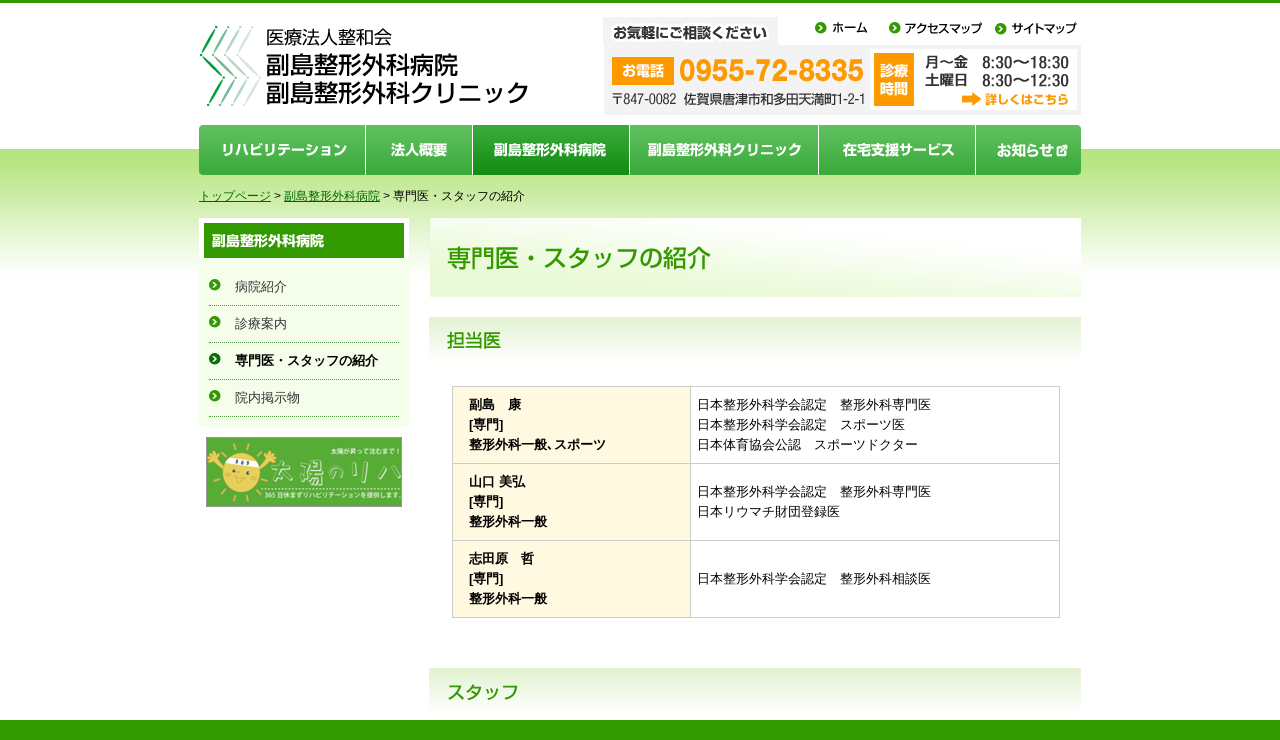

--- FILE ---
content_type: text/html
request_url: http://seiwakai-karatsu.or.jp/hospital/doctor.html
body_size: 2340
content:

<!DOCTYPE html PUBLIC "-//W3C//DTD XHTML 1.0 Transitional//EN" "http://www.w3.org/TR/xhtml1/DTD/xhtml1-transitional.dtd" />
<html lang="ja" xml:lang="ja" xmlns="http://www.w3.org/1999/xhtml">
<head>
<meta http-equiv="Content-Type" content="text/html; charset=utf-8" />
<meta http-equiv="Pragma" content="no-cache" />
<meta http-equiv="Cache-Control" content="no-cache" />
<meta http-equiv="Expires" content="-1" />
<meta name="robots" content="index,follow" />
<meta name="Description" content="医療法人整和会 副島整形外科病院の専門医・スタッフの案内。" />
<meta name="Keywords" content="整形外科,専門医,スポーツドクター,看護師,理学療法士,作業療法士,副島,整形外科病院" />
<meta name="auther" content="ハウディ" />
<meta http-equiv="Content-Style-Type" content="text/css" />
<meta http-equiv="Content-Script-Type" content="text/javascript" />
<link rel="stylesheet" href="../css/style.css" type="text/css" />
<script type="text/javascript" src="../js/rollover.js"></script>
<script type="text/javascript" src="../js/goTop.js"></script>
<title>専門医・スタッフの紹介 || 医療法人整和会｜副島整形外科病院｜副島整形外科クリニック</title>
</head>

<body>

<p>
  <!-- start container -->
</p>
<div id="container"> <a name="top" id="top"></a> 
  <!-- start header -->
  <div id="header" class="clear">
    <div id="logo">
      <h1><a href="http://seiwakai-karatsu.or.jp/">医療法人整和会　副島整形外科病院　副島整形外科クリニック</a></h1>
    </div>
    
    <!-- start topNavigation -->
    <div id="headerR">
      <div id="topNavigation">
        <ul>
          <li class="tnavi1"><a href="../index.html" onfocus="this.blur()">お気軽にご相談ください</a></li>
          <li class="tnavi2"><a href="../index.html">ホーム</a></li>
          <li class="tnavi3"><a href="../access/index.html">アクセスマップ</a></li>
          <li class="tnavi4"><a href="../sitemap/index.html">サイトマップ</a></li>
        </ul>
      </div>
      <table border="0" cellspacing="0" cellpadding="0" class="clear" summary="お問い合わせ先">
        <tr>
          <td><img src="../images/common/top_address.gif" width="267" height="73" alt="お電話：0955-72-8335　住所：〒847-0082 佐賀県唐津市和多田天満町1-2-1" /></td>
          <td><a href="../clinic/care.html" onfocus="this.blur()"><img src="../images/common/top_contact.gif" width="211" height="73" alt="お問い合わせ" /></a></td>
        </tr>
      </table>
    </div>
    <!-- //end topNavigation --> 
  </div>
  <!-- //end header --> 
  
  <!-- globalNavigation -->
  <div id="globalNavigation">
    <ul>
      <li class="gnavi1"><a href="../rehab/index.html">リハビリテーション</a></li>
      <li class="gnavi2"><a href="../outline/index.html">法人概要</a></li>
      <li class="gnavi3_o"><a href="index.html">副島整形外科病院</a></li>
      <li class="gnavi4"><a href="../clinic/index.html">副島整形外科クリニック</a></li>
      <li class="gnavi5"><a href="../service/index.html">在宅支援サービス</a></li>
      <li class="gnavi6"><a href="http://seiwakai2005.jugem.jp/" target="_blank">お知らせ</a></li>
    </ul>
  </div>
  <!-- /globalNavigation --> 
  
  <!-- start path -->
  <ul id="topicPath">
    <li><a href="../index.html">トップページ</a> > </li>
    <li><a href="index.html">副島整形外科病院</a> > </li>
    <li>専門医・スタッフの紹介</li>
  </ul>
  <!-- //end path --> 
  
  <!-- start side -->
  <div id="side"> 
    <!-- sideMenu -->
    <h2><img src="images/side_ttl.gif" width="210" height="41" alt="副島整形外科病院" /></h2>
    <div class="sideMenu">
      <div class="inner">
        <ul>
          <li><a href="index.html">病院紹介</a></li>
          <li><a href="care.html">診療案内</a></li>
          <li class="A"><a href="doctor.html">専門医・スタッフの紹介</a></li>
          <li><a href="document.html">院内掲示物</a></li>
        </ul>
      </div>
    </div>
    <!-- //sideMenu --> 
    
    <!-- side banner -->
    <div class="bnr"><a href="http://ameblo.jp/seiwakai-karatsu/" target="_blank"><img src="../images/common/side_banner.gif" width="196" height="70" alt="太陽のリハ" /></a></div>
    <!-- //side banner --> 
    
  </div>
  <!-- //end side --> 
  
  <!-- start content -->
  <div id="content">
    <h3><img src="images/doctor_h3title.gif" width="652" height="79" alt="専門医・スタッフの紹介" class="mb20" /></h3>
    
    <!-- 1 -->
    <h4><img src="images/doctor_h4title_01.gif" width="652" height="49" alt="外来担当医" class="mb10" /></h4>
    <table border="0" cellspacing="0" cellpadding="0" class="tbl">      <tr>
        <td bgcolor="#FFF9E1"><p class="ml10 fwb">副島　康<br />
          [専門]<br />
          整形外科一般､スポーツ </p></td>
        <td><p>日本整形外科学会認定　整形外科専門医<br />
日本整形外科学会認定　スポーツ医<br />
日本体育協会公認　スポーツドクター</p></td>
      </tr>
      <tr>
        <td bgcolor="#FFF9E1"><p class="ml10 fwb">山口 美弘<br />
[専門]<br />
整形外科一般</p></td>
        <td><p>日本整形外科学会認定　整形外科専門医<br />
        日本リウマチ財団登録医        </p></td>
      </tr>
      <tr>
        <td bgcolor="#FFF9E1"><p class="ml10 fwb">志田原　哲<br />
[専門]<br />
整形外科一般</p></td>
        <td><p>日本整形外科学会認定　整形外科相談医</p></td>
      </tr>
    </table>
    <!-- //1 --> 
    
    <!-- 2 -->
    <h4><img src="images/doctor_h4title_02.gif" width="652" height="49" alt="診療時間" class="mb10" /></h4>
    <table border="0" cellspacing="0" cellpadding="0" class="tbl2">
      <tr>
        <th width="200">看護職員(看護師・准看護師)</th>
        <td align="left">42名</td>
      </tr>
      <tr>
        <th>理学療法士</th>
        <td align="left">26名</td>
      </tr>
      <tr>
        <th>作業療法士</th>
        <td align="left">5名</td>
      </tr>
      <tr>
        <th><strong>ケアワーカー</strong></th>
        <td align="left">11名</td>
      </tr>
      <tr>
        <th>薬剤師</th>
        <td align="left">1名</td>
      </tr>
      <tr>
        <th>管理栄養士</th>
        <td align="left">2名</td>
      </tr>
      <tr>
        <th>放射線技師</th>
        <td align="left">1名</td>
      </tr>
      <tr>
        <th>介護支援専門員</th>
        <td align="left">3名</td>
      </tr>
      <tr>
        <th><strong>事務</strong></th>
        <td align="left">5名</td>
      </tr>
    </table>
    <!-- //2 --> 
    
  </div>
  <!-- //end content --> 
  
  <!-- pagetop -->
  <div class="pagetop"><a href="#" onclick="backToTop(); return false">このページの先頭へ</a></div>
  <!--// pagetop --> 
  
</div>
<!-- //end container --> 

<!-- start footer -->
<div id="footer" class="clear">
	<div class="inner">Copyright(C)2010-2020 seiwakai All right Reserved.</div>
</div>
<!-- //end footer -->

</body>
</html>

--- FILE ---
content_type: text/css
request_url: http://seiwakai-karatsu.or.jp/css/style.css
body_size: 1309
content:
@charset "utf-8";
@import url(reset.css);
@import url(type.css);
@import url(common.css);


/* ================================================================ *

-- 更新日 -- 
最終更新日:2010.07.15

2010.07.15　フォーマット作成

* ================================================================ */

/* --------- トップページ　-----------*/


.indexL {
	float: left;
	width: 460px;
	margin-bottom: 20px;
}

.indexR {
	float: right;
	width: 420px;
	margin: 10px 0 20px 0;
}

.indexLead {
	background: url(../images/lead.gif) no-repeat 0 0;
	width: 424px;	
	height: 0;
	padding-top: 319px;
	overflow: hidden;
	display: block;
	float: left;
}



/* --------- サイドメニュー ---------*/

.sideMenu {
	width: 210px;
	background: url(../images/common/side_bg.gif) repeat-y;
	margin-bottom: 10px;
}

.sideMenu .inner {
	padding: 5px 10px;
	background: url(../images/common/side_btm.gif) no-repeat bottom;
}


.sideMenu ul{
	padding: 5px 0;
	line-height: 1.6em;
	list-style-position: inside;
}

.sideMenu li{
	border-bottom:#519E43 1px dotted;
	padding: 0 0 8px 2em;
	text-indent: -2em;
	margin: 8px 0 0 0;
	/*text-decoration:none;	*/
}

.sideMenu li a {
	background:url(../images/common/side_icon.gif) no-repeat 0 0;
	padding: 0 0 8px 2em;
	color:#333333;
	text-decoration:none;
}


.sideMenu li a:hover{
	background:url(../images/common/side_icon_o.gif) no-repeat 0 0;
	text-decoration:none;	
	color:#666 !important;
}


.sideMenu li.A a{
	background:url(../images/common/side_icon_o.gif) no-repeat 0 0;
	text-decoration:none;	
	font-weight:bold;
	color:#000 !important;
}


/* IE7用ハック */

*:first-child+html .sideMenu ul{
	padding: 2px 0;
	line-height: 1.6em;
	list-style-position: inside;
}

*:first-child+html .sideMenu li{
	border-bottom:#519E43 1px dotted;
	padding: 0 0 8px 2em;
	text-indent: -3.2em;
	margin: 8px 0 0 0;
}

*:first-child+html .sideMenu li a {
	background:url(../images/common/side_icon.gif) no-repeat 0 0;
	color:#333333;
	text-decoration:none;
}


*:first-child+html .sideMenu li a:hover{
	background:url(../images/common/side_icon_o.gif) no-repeat 0 0;
	text-decoration:none;	
	color:#666 !important;
}


*:first-child+html .sideMenu li.A a{
	background:url(../images/common/side_icon_o.gif) no-repeat 0 0;
	text-decoration:none;	
	font-weight:bold;
	color:#000 !important;
}


/* --------- コンテンツ --------- */

.contL {
	float: left;
	width: 280px;
	margin: 20px 15px 20px 20px;
	_margin: 20px 7px 20px 10px;
}

.contR {
	float: right;
	width: 297px;
	margin: 20px 20px 10px 0;
	_margin: 20px 10px 10px 0;
}

.contAll {
	width: 612px;
	padding: 10px 20px 10px 20px;
	margin-bottom: 30px;
}



/* --------- 背景関係 --------- */

.grayBox {
	background: #F1F1F1;
	padding: 20px;
}

.faq_dot {
	border-bottom: 2px dotted #ccc;
	margin: 20px 0;
	padding: 10px;
}
	

.caption {
	background: #eafad8;
	padding: 5px;
	margin: 5px 0;
	color: #333;
	font-size: 12px;
	font-weight: bold;
	text-align: center;
}

/* ----------- 表関係 ------------------*/

/* テーブルの上のリード文 */
.tblLead {
	margin: 0 10px 10px 23px;
}

/* テーブル　セルすべてに線がついたもの(608px/マージン下50px) */

table.tbl {
  margin: 10px 0 50px 23px;
  width: 608px;
  border-collapse: collapse;
  border: solid 1px #CCC;
}

table.tbl caption {
  margin-top: 1em;
  text-align: left;
}

table.tbl th,
table.tbl td {
  border: solid 1px #CCC;
  padding: 8px 6px;
}

table.tbl th {
  background: #fff9e1;
  text-align: center;
  white-space: nowrap;
	font-weight:bold;
}

/* テーブル　セルすべてに線がついたもの(608px/マージン下なし) */

table.tbl2 {
  margin: 10px 0 5px 23px;
  width: 608px;
  border-collapse: collapse;
  border: solid 1px #CCC;
}

table.tbl2 caption {
  margin-top: 1em;
  text-align: left;
}

table.tbl2 th,
table.tbl2 td {
  border: solid 1px #CCC;
  padding: 8px 6px;
}

table.tbl2 th {
  background: #fff9e1;
  text-align: center;
  white-space: nowrap;
	font-weight:bold;
}

/**/
h2.news {
	padding: 10px 15px;
	background: -moz-linear-gradient(top, #e3f2d6, #FFF);
	background: -webkit-linear-gradient(top, #e3f2d6, #FFF);
	background: linear-gradient(to bottom, #e3f2d6, #FFF);							 
	color: #2f951d;
	font-weight: bold;
	font-size: 18px;
}

.news-content {
	padding: 0 10px 10px 0;
	margin-bottom: 30px;
}
.news-content ul li {
	border-bottom: 1px dotted #ccc;
	padding: 10px 10px;
}

--- FILE ---
content_type: text/css
request_url: http://seiwakai-karatsu.or.jp/css/reset.css
body_size: 439
content:
@charset "utf-8";

/* ================================================================ *

-- 更新日 -- 
最終更新日:2010.06.09

2010.06.07　フォーマット作成

* ================================================================ */


/* ================================================================ *
/*　リセット　*/
/* ================================================================ */

body,div,dl,dt,dd,ul,ol,li,h1,h2,h3,h4,h5,h6,pre,form,fieldset,input,textarea,p,blockquote,th,td { 
	margin:0;
	padding:0;
}

table {
	border-collapse:collapse;
	border-spacing:0;
}
fieldset,img { 
	border:0;
}
address,caption,cite,code,dfn,em,th,var {
	font-style:normal;
	font-weight:normal;
}
ol,ul {
	list-style:none;
}
caption,th {
	text-align:left;
}
h1,h2,h3,h4,h5,h6 {
	font-size:100%;
	font-weight:normal;
}
q:before,q:after {
	content:'';
}
abbr,acronym { border:0;
}

.imgover {}



--- FILE ---
content_type: text/css
request_url: http://seiwakai-karatsu.or.jp/css/type.css
body_size: 771
content:
@charset "utf-8";

/* ================================================================ *

-- 更新日 -- 
最終更新日:2010.07.01

2010.06.07　フォーマット作成

 * ================================================================ */


/* ---------------------------------------------------------------- *
	全体に関わる設定
 * ---------------------------------------------------------------- */


body {
	font:13px/1.231 arial,helvetica,clean,sans-serif;
	*font-size:small;
	*font:x-small;
}

body {
	color: #000;
	font-family:'メイリオ',Meiryo,'ヒラギノ角ゴ Pro W3','Hiragino Kaku Gothic Pro','ＭＳ Ｐゴシック',sans-serif;
	line-height: 1.6;
}

*html body {
	font-family:'ＭＳ Ｐゴシック',sans-serif;
}

table {
	font-size:inherit;
	font:100%;
}

/**
 * Bump up IE to get to 13px equivalent
 */
pre,code,kbd,samp,tt {
	font-family:monospace;
	*font-size:108%;
	line-height:100%;
}


p { line-height: 1.6em; }

ul, ol, dl, dt, dd { line-height: 1.3; }

.small { font-size: 12px; line-height: 18px; }
.large { font-size: 16px; line-height: 20px; }
.larger { font-size: 18px; line-height: 24px; }


/*-------------------------------*/
/*　リンクカラー　*/
/*-------------------------------*/

/*基本*/
a:link { color: #006600; text-decoration: underline; }
a:visited { color: #006600;	text-decoration:underline; }
a:hover { color: #006600; text-decoration: none; }
a:active { color: #006600; text-decoration:underline; }

/*サイトマップ用*/
a.sitemap:link { color: #666; text-decoration: underline; }
a.sitemap:visited { color: #666;	text-decoration:underline; }
a.sitemap:hover { color: #666; text-decoration: none; }
a.sitemap:active { color: #666; text-decoration:underline; }

/*黒*/
a.black:link { color: #000; text-decoration: underline; }
a.black:visited { color: #000;	text-decoration:underline; }
a.black:hover { color: #000; text-decoration: none; }
a.black:active { color: #000; text-decoration:underline; }

/*-------------------------------*/
/*　フォントカラー　*/
/*-------------------------------*/

.red { color: #C00; }

--- FILE ---
content_type: text/css
request_url: http://seiwakai-karatsu.or.jp/css/common.css
body_size: 2293
content:
@charset "utf-8";

/* ================================================================ *

-- 更新日 -- 
最終更新日:2010.12.09

2010.07.15　フォーマット作成

:: レイアウト
:: ヘッダー
:: フッター
:: サイドエリア
:: パンくずリスト
:: 共通スタイル

* ================================================================ */



/* ================================================================ *
/*　レイアウト　*/
/* ================================================================ */

html {
	background: #339900;
}

body {
	background: #fff url(../images/common/bg.jpg) repeat-x top;
}

/* 全体をセンタリング */
#container {
  width: 882px;
	margin: 0 auto;
	padding: 0;
}

/* 2カラム指定  */

#side {
 width:210px;
 float:left;
 text-align: left;
}


#content {
 width:652px;
 float:left;
 text-align: left;
 margin-left: 20px;
}


/* ================================================================ *
/*　ヘッダー　*/
/* ================================================================ */


#header {
	width: 882px;
	height: 125px;
	_height: 124px;
	margin: 0 auto;
}

*:first-child+html #header {
	width: 882px;
	height: 125px;
	margin: 0 auto;
}


#headerR {
	width: 478px;
	padding-top: 16px;
	float: right;
}


/* ロゴ */

#logo h1 a{
	width: 330px;
	height: 0;
	padding-top: 101px;
	margin-top: 16px;
	overflow: hidden;
	display: block;
	background: url(../images/common/logo.gif) no-repeat 0 0;
	float: left;
}


/*　トップナビゲーション　*/
#topNavigation {
	width: 478px;
	height: 28px;
	background: url(../images/common/toplink_bg.gif) no-repeat 0 0;
	display: block;
	clear: both;
	float: right;
}

#topNavigation ul li {
	float: left;
}

#topNavigation ul li a {
	height: 0;
	padding-top: 28px;
	display: block;
	overflow: hidden;
}

#topNavigation li a {
	background:url(../images/common/toplink.gif) no-repeat;
}

#topNavigation .tnavi1 a {	width: 201px;	background-position: 0 0; }
#topNavigation .tnavi2 a {	width:  77px;	background-position: -201px 0; }
#topNavigation .tnavi3 a {	width: 108px;	background-position: -278px 0; }
#topNavigation .tnavi4 a {	width:  92px;	background-position: -386px 0; }


/*over*/
#topNavigation .tnavi1 a:hover {	width: 201px;	background-position: 0 0; }
#topNavigation .tnavi2 a:hover {	width:  77px;	background-position: -201px -28px; }
#topNavigation .tnavi3 a:hover {	width: 108px;	background-position: -278px -28px; }
#topNavigation .tnavi4 a:hover {	width:  92px;	background-position: -386px -28px; }

/*on*/
#topNavigation .tnavi1_o a {	width: 201px;	background-position: 0 0; }
#topNavigation .tnavi2_o a {	width:  77px;	background-position: -201px -28px; }
#topNavigation .tnavi3_o a {	width: 108px;	background-position: -278px -28px; }
#topNavigation .tnavi4_o a {	width:  92px;	background-position: -386px -28px; }


/* グローバルナビゲーション */

#globalNavigation {
	width: 882px;
	height: 50px;
	margin-bottom: 10px;
	background: url(../images/common/gnavi_bg.gif) no-repeat 0 0;
	display: block;
	clear: both;
}

#globalNavigation ul li {
	float: left;
}

#globalNavigation ul li a {
	height: 0;
	padding-top: 50px;
	display: block;
	overflow: hidden;
	/*line-height: 1em;
	font-size: 0%;*/
}

#globalNavigation li a {
	background:url(../images/common/gnavi.gif) no-repeat;
}

#globalNavigation .gnavi1 a {	width: 167px;	background-position: 0 0; }
#globalNavigation .gnavi2 a {	width: 107px;	background-position: -167px 0; }
#globalNavigation .gnavi3 a {	width: 157px;	background-position: -274px 0; }
#globalNavigation .gnavi4 a {	width: 189px;	background-position: -431px 0; }
#globalNavigation .gnavi5 a {	width: 157px;	background-position: -620px 0; }
#globalNavigation .gnavi6 a {	width: 105px;	background-position: -777px 0; }


/*over*/

#globalNavigation .gnavi1 a:hover {	width: 167px;	background-position: 0 -50px; }
#globalNavigation .gnavi2 a:hover {	width: 107px;	background-position: -167px -50px; }
#globalNavigation .gnavi3 a:hover {	width: 157px;	background-position: -274px -50px; }
#globalNavigation .gnavi4 a:hover {	width: 189px;	background-position: -431px -50px; }
#globalNavigation .gnavi5 a:hover {	width: 157px;	background-position: -620px -50px; }
#globalNavigation .gnavi6 a:hover {	width: 105px;	background-position: -777px -50px; }

/*on*/

#globalNavigation .gnavi1_o a {	width: 167px;	background-position: 0 -50px; }
#globalNavigation .gnavi2_o a {	width: 107px;	background-position: -167px -50px; }
#globalNavigation .gnavi3_o a {	width: 157px;	background-position: -274px -50px; }
#globalNavigation .gnavi4_o a {	width: 189px;	background-position: -431px -50px; }
#globalNavigation .gnavi5_o a {	width: 157px;	background-position: -620px -50px; }
#globalNavigation .gnavi6_o a {	width: 105px;	background-position: -777px -50px; }


/* ================================================================ *
/*　ページトップ　*/
/* ================================================================ */

.pagetop {
	width: 882px;
	text-align: right;
}

.pagetop a{
	width:137px;
	height:0;
	padding-top: 21px;
	margin-bottom: 10px;
	margin-top: 30px;
	background:url(../images/common/up_btn.gif) no-repeat;
	display:block;
	overflow:hidden;
	float: right;
}
	
.pagetop a:hover{
	background:url(../images/common/up_btn_o.gif) no-repeat;
}


/* ================================================================ *
/*　フッター　*/
/* ================================================================ */

#footer{
	width: 100%;
	height: 60px;
	background: #339900;
}

#footer .inner {
	width: 864px;
	margin: 0 auto;
	padding: 9px;
	text-align: right;
	color: #FFF;
}




/* ================================================================ *
/*　共通スタイル　*/
/* ================================================================ */

/* ぱんくず */	
#topicPath {  
   margin:15px 0;
	 font-size: 12px;
}

#topicPath li {  
 display:inline;  
 line-height:110%;  
 list-style-type:none;  
}  

/* インデント　*/
.allind-1 {
	padding-left:1em;
	text-indent:-1em;
	margin-bottom: 10px;
}

.allind-2 {
	padding-left:1.2em;
	text-indent:-1.2em;
	margin-bottom: 10px;
}


/*banner */
.bnr {
	text-align: center;
	margin: 10px 0 30px 0;
}


/*　アイコン（下部30px空き）　*/
.icon {
	background: url(../images/common/icon.gif) no-repeat;
	padding: 0 0 5px 24px;
	margin-top: 15px;
	margin-bottom: 30px;
}

/*　アイコン（下部10px空き）　*/
.icon2 {
	background: url(../images/common/icon.gif) no-repeat;
	padding: 0 0 5px 24px;
	margin-top: 15px;
	margin-bottom: 10px;
}


/*　フロート指定クラス　*/
.floatL {float: left;}
.floatR {float: right;}

/*　テキスト揃え指定クラス　*/
.tLeft {text-align:left;}
.tCnter {text-align:center;}
.tRight {text-align:right;}

/*　上下位置指定クラス　*/
.vm {vertical-align: middle;}

/*　マージン指定クラス　*/
.mt05 {margin-top: 5px !important;}
.mt10 {margin-top: 10px !important;}
.mt15 {margin-top: 15px !important;}
.mt20 {margin-top: 20px !important;}

.mb05 {margin-bottom: 5px !important;}
.mb10 {margin-bottom: 10px !important;}
.mb15 {margin-bottom: 15px !important;}
.mb20 {margin-bottom: 20px !important;}
.mb30 {margin-bottom: 30px !important;}

.mr05{margin-right:5px !important;}
.mr10{margin-right:10px !important;}
.mr15{margin-right:15px !important;}
.mr20{margin-right:20px !important;}

.ml05{margin-left:5px; !important;}
.ml10{margin-left:10px; !important;}
.ml15{margin-left:15px; !important;}
.ml20{margin-left:20px; !important;}
.ml30{margin-left:30px; !important;}
.ml40{margin-left:40px; !important;}


/*　パディング指定クラス　*/
.pd05{padding:5px !important;}
.pd10{padding:10px !important;} 
.pd20{padding:20px !important;} 
.pd30{padding:30px !important;} 

.pt10{padding-top:10px !important;} 
.pt20{padding-top:20px !important;} 
.pt30{padding-top:30px !important;} 


/*　テキストボールド指定クラス　*/
.fwb {font-weight:bold;}

.none {
	font-size: 0px;
	line-height: 0px;
	margin: 0px;
	padding: 0px;
	height: 0px;
	border: 0px;
}

.noBorder {
	border: 0px;
}

/* フロート解除 */
.clear {
	clear: both;
}

/* フロートしているナビゲーションのリストアイテムのフロート解除を、
直下のHTML要素の有無に関わらずクリアするための設定（俗に言うclearfix） */
/* .clearfix */
.clearfix {
zoom:1;/*for IE 5.5-7*/
}
.clearfix:after {
    content: " ";
    display: block;
    visibility: hidden;
    clear: both;
    height: 0.1px;
    font-size: 0.1em;
    line-height: 0;
}
* html .clearfix { display: inline-block; }
/* no ie mac \*/
* html .clearfix { height: 1%; }
.clearfix { display: block; }
/* */


/* バグ回避  */

/* IE6 で画像が消えることがあるバグを回避 */
img {
  position: relative;
}

/* IE6/IE7 で垂直配置がずれるバグを回避 */
html[lang^="ja"] #side {
  margin-top: 0;
}
